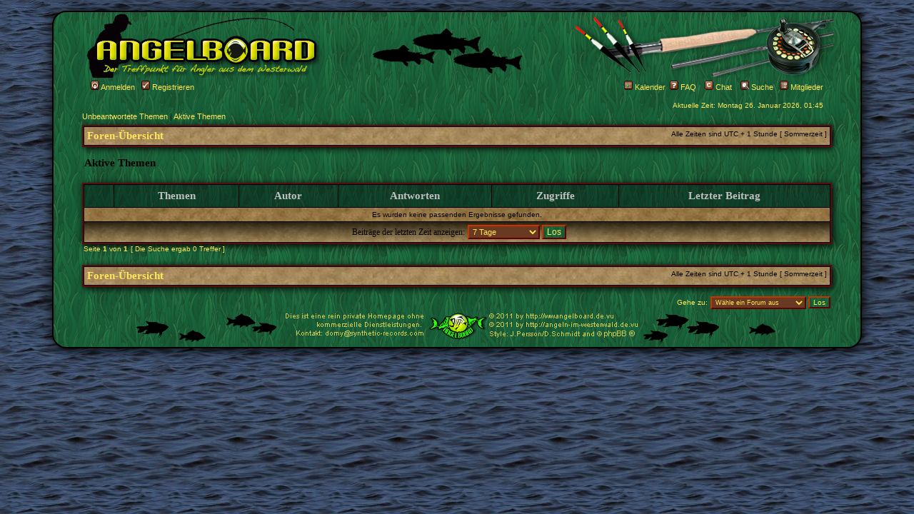

--- FILE ---
content_type: text/html; charset=UTF-8
request_url: http://angeln.gaw.pm/search.php?search_id=active_topics
body_size: 5162
content:
<!DOCTYPE html PUBLIC "-//W3C//DTD XHTML 1.0 Transitional//EN" "http://www.w3.org/TR/xhtml1/DTD/xhtml1-transitional.dtd">
<html xmlns="http://www.w3.org/1999/xhtml" dir="ltr" lang="de" xml:lang="de"
      xmlns:og="http://ogp.me/ns#"
      xmlns:fb="https://www.facebook.com/2008/fbml"
      dir="ltr" lang="en-US">
<head>
<meta property="og:title" content="WW-Angelboard" />
<meta property="og:description" content="Der Treffpunkt f&uuml;r Angler aus dem Westerwald. Werbefrei, kostenlos und einzigartig. Erreichbar unter www.angeln-im-westerwald.de.vu oder www.angelboard.de.vu." />
<meta property="og:type" content="article" />
<meta property="og:url" content="http://angeln.noisebay.org" />
<meta property="og:image" content="http://angeln.noisebay.org/images/frazze.png" />
<link rel="image_src" href="http://angeln.noisebay.org/images/frazze.png" />  
<meta http-equiv="content-type" content="text/html; charset=UTF-8" />
<meta http-equiv="content-language" content="de" />
<meta http-equiv="content-style-type" content="text/css" />
<meta http-equiv="imagetoolbar" content="no" />
<meta name="resource-type" content="document" />
<meta name="distribution" content="global" />
<meta name="copyright" content="2000, 2002, 2005, 2007 phpBB Group" />
<meta name="keywords" content="fishing, angeln, westerwald, wwangeln, ww-angelboard, rennerod, waldm�hlen, Oberwesterwald, Unterwesterwald" />
<meta name="description" content="Der Treffpunkt f&uuml;r Angler aus dem Westerwald" />

<meta http-equiv="X-UA-Compatible" content="IE=EmulateIE7" />

<title>Westerwald Angelboard &bull; Aktive Themen</title>



<link rel="stylesheet" href="./style.php?id=2&amp;lang=de&amp;sid=a76a902941b56f7927ba10726c6b4257" type="text/css" />

<script type="text/javascript" src="js/src/jquery-1.4.4.min.js"></script>
<script type="text/javascript" src="js/src/jquery.autocomplete.js"></script>
<script type="text/javascript" src="js/search_topic.js"></script>
<link href="js/src/jquery.autocomplete.css" rel="stylesheet" type="text/css" media="screen, projection" />


<script type="text/javascript">
// <![CDATA[


function popup(url, width, height, name)
{
	if (!name)
	{
		name = '_popup';
	}

	window.open(url.replace(/&amp;/g, '&'), name, 'height=' + height + ',resizable=yes,scrollbars=yes,width=' + width);
	return false;
}

function jumpto()
{
	var page = prompt('Gib die Nummer der Seite an, zu der du gehen möchtest.:', '1');
	var per_page = '';
	var base_url = '';

	if (page !== null && !isNaN(page) && page == Math.floor(page) && page > 0)
	{
		if (base_url.indexOf('?') == -1)
		{
			document.location.href = base_url + '?start=' + ((page - 1) * per_page);
		}
		else
		{
			document.location.href = base_url.replace(/&amp;/g, '&') + '&start=' + ((page - 1) * per_page);
		}
	}
}

/**
* Find a member
*/
function find_username(url)
{
	popup(url, 760, 570, '_usersearch');
	return false;
}

/**
* Mark/unmark checklist
* id = ID of parent container, name = name prefix, state = state [true/false]
*/
function marklist(id, name, state)
{
	var parent = document.getElementById(id);
	if (!parent)
	{
		eval('parent = document.' + id);
	}

	if (!parent)
	{
		return;
	}

	var rb = parent.getElementsByTagName('input');
	
	for (var r = 0; r < rb.length; r++)
	{
		if (rb[r].name.substr(0, name.length) == name)
		{
			rb[r].checked = state;
		}
	}
}


<!-- <h1>Westerwald Angelboard</h1><span class="gendesc">Der Treffpunkt für Angler aus dem Westerwald -->
// ]]>
</script>
<script type="text/javascript" src="./styles/Chronicles/template/reflection.js"></script>
</head>
<body class="ltr">
<script type="text/javascript">
// <![CDATA[
	// show the popup
	   function show_popup(UserID) {
      if(http_getuser) {
         document.getElementById('popup').style.display='block'; sendRequest(UserID);
      }
   }
	// hide the popup
	function close_popup() {
      document.getElementById('popup').style.display='none';
      document.getElementById('ajax_username').innerHTML = '&nbsp;';
      document.getElementById('ajax_registert').innerHTML = '&nbsp;';
      document.getElementById('ajax_posts').innerHTML = '&nbsp;';
      document.getElementById('ajax_website').innerHTML = '&nbsp;';
      document.getElementById('ajax_from').innerHTML = '&nbsp;';
      document.getElementById('ajax_last_visit').innerHTML = '&nbsp;';
      document.getElementById('ajax_rank').innerHTML = '&nbsp;';
      document.getElementById('ajax_avatar').innerHTML = '&nbsp;';
   }
	// Make the request
	function createRequestObject() {
		if(window.XMLHttpRequest){
			ro = new XMLHttpRequest();
		} else if(window.ActiveXObject) {
			ro = new ActiveXObject("Msxml2.XMLHTTP");
			if(!ro) {
				ro = new ActiveXObject("Microsoft.XMLHTTP");
			}
		}
		return ro;
	}
	var http_getuser = createRequestObject();
	function sendRequest(UserID) {
		var userinfo_url = './ajax_userinfo.php?userid=USERID&sid=a76a902941b56f7927ba10726c6b4257';
		http_getuser.open('get', userinfo_url.replace('USERID', UserID));
		http_getuser.onreadystatechange = handleResponse;
		http_getuser.send(null);
	}
	// fill in the response
	function handleResponse() {
      if(http_getuser.readyState == 4 ){
         var xmlDoc = http_getuser.responseXML;
         if(xmlDoc.hasChildNodes()) {
            document.getElementById('ajax_username').innerHTML = xmlDoc.getElementsByTagName('username')[0].firstChild.nodeValue;
            document.getElementById('ajax_registert').innerHTML = xmlDoc.getElementsByTagName('regdate')[0].firstChild.nodeValue;
            document.getElementById('ajax_posts').innerHTML = xmlDoc.getElementsByTagName('posts')[0].firstChild.nodeValue;
            document.getElementById('ajax_website').innerHTML = xmlDoc.getElementsByTagName('website')[0].firstChild.nodeValue;
            document.getElementById('ajax_from').innerHTML = xmlDoc.getElementsByTagName('from')[0].firstChild.nodeValue;
            document.getElementById('ajax_last_visit').innerHTML = xmlDoc.getElementsByTagName('lastvisit')[0].firstChild.nodeValue;
            document.getElementById('ajax_rank').innerHTML = xmlDoc.getElementsByTagName('rank')[0].firstChild.nodeValue;
            document.getElementById('ajax_avatar').innerHTML = xmlDoc.getElementsByTagName('avatar')[0].firstChild.nodeValue;
            //document.getElementById('popup').style.display='block';
         }
      }
   }
	// set popup to mouse possition
	function set_div_to_mouse(e) {
		var docX, docY;
		if(e) {
			if(typeof(e.pageX) == 'number') { docX = e.pageX; docY = e.pageY;}
			else {docX = e.clientX; docY = e.clientY;}
		} else {
			e = window.event;
			docX = e.clientX; docY = e.clientY;
			if(document.documentElement && (document.documentElement.scrollTop || document.documentElement.scrollLeft)) {
				docX += document.documentElement.scrollLeft; docY += document.documentElement.scrollTop;
			}
			else if(document.body && (document.body.scrollTop || document.body.scrollLeft)) {
				docX += document.body.scrollLeft; docY += document.body.scrollTop;
			}
		}
		if (docX > document.body.offsetWidth - 400) {
			document.getElementById('popup').style.left = (docX - 350) + "px";
		} else {
			document.getElementById('popup').style.left = (docX - 5) + "px";
		}
		document.getElementById('popup').style.top    = (docY + 30) + "px";
	}
	document.onmousemove = set_div_to_mouse;
// ]]>
</script>
<div id="popup" style="display: none;">
<table class="tablebg" width="100%" cellspacing="1">
<tr>
	<th>Profil</th>
</tr>
<tr>
<td class="row1" nowrap="nowrap">
	<div class="box1" style="width:120px;float: left;" align="center">
	<span id="ajax_avatar"></span>
	</div>
	<div class="box1" style="margin-left: 120px;">
		<strong>Benutzername:</strong> <span id="ajax_username"></span><br />
		<strong>Beiträge insgesamt:</strong> <span id="ajax_posts"></span><br />
		<strong>Rang:</strong> <span id="ajax_rank"></span><br />
		<strong>Registriert:</strong> <span id="ajax_registert"></span><br />
		<strong>Letzter Besuch:</strong> <span id="ajax_last_visit"></span><br />
		<strong>Wohnort:</strong> <span id="ajax_from"></span><br />
		<strong>Website:</strong> <span id="ajax_website"></span>
	</div>
</td>
</tr>
</table>
</div>
<div id="wrapper">
<a name="top"></a>

<div id="wrapheader">

	<div id="logodesc">
		<table width="100%" cellspacing="0">
		<tr>
			<td><a href="./index.php?sid=a76a902941b56f7927ba10726c6b4257"><img src="./styles/Chronicles/imageset/angelfinal4.png" alt="" title="" /></a></td> 
		 <!-- <td width="100%" align="center"><iframe src="http://www.facebook.com/plugins/like.php?href=http%3A%2F%2Fangeln.noisebay.org&amp;layout=button_count&amp;show_faces=false&amp;width=450&amp;action=like&amp;colorscheme=dark&amp;height=80" scrolling="no" frameborder="0" style="border:none; overflow:hidden; width:100%; height:80px;" allowTransparency="true"></iframe></span></td> -->
			
		</tr>
		</table>
	</div>

	<div id="menubar">
		<table width="100%" cellspacing="0">
		<tr>
			<td class="genmed">
				<a href="./ucp.php?mode=login&amp;sid=a76a902941b56f7927ba10726c6b4257"><img src="./styles/Chronicles/theme/images/icon_mini_login.gif" width="12" height="13" alt="*" /> Anmelden</a>&nbsp; &nbsp;<a href="./ucp.php?mode=register&amp;sid=a76a902941b56f7927ba10726c6b4257"><img src="./styles/Chronicles/theme/images/icon_mini_register.gif" width="12" height="13" alt="*" /> Registrieren</a>
					
			</td>
			<td class="genmed" align="right">
			<a href="./calendar.php?sid=a76a902941b56f7927ba10726c6b4257"><img src="./styles/Chronicles/theme/images/calendar.gif" width="12" height="13" alt="Kalender" /> Kalender</a>&nbsp;
				<a href="./faq.php?sid=a76a902941b56f7927ba10726c6b4257"><img src="./styles/Chronicles/theme/images/icon_mini_faq.gif" width="12" height="13" alt="*" /> FAQ</a>
								&nbsp; &nbsp;<a href="./chat.php?sid=a76a902941b56f7927ba10726c6b4257"><img src="./styles/Chronicles/theme/images/icon_chat.gif" width="12" height="13" alt="*" /> Chat</a>
				&nbsp; &nbsp;<a href="./search.php?sid=a76a902941b56f7927ba10726c6b4257"><img src="./styles/Chronicles/theme/images/icon_mini_search.gif" width="12" height="13" alt="*" /> Suche</a>&nbsp; &nbsp;<a href="./memberlist.php?sid=a76a902941b56f7927ba10726c6b4257"><img src="./styles/Chronicles/theme/images/icon_mini_members.gif" width="12" height="13" alt="*" /> Mitglieder</a>
			</td>
		</tr>
		</table>
	</div>

	<div id="datebar">
		<table width="100%" cellspacing="0">
		<tr>
			<td class="gensmallhead"></td>
			<td class="gensmallhead" align="right">Aktuelle Zeit: Montag 26. Januar 2026, 01:45<br /></td>
		</tr>
		</table>
	</div>

</div>

<div id="wrapcentre">

	
	<p class="searchbar">
		<span style="float: left;"><a href="./search.php?search_id=unanswered&amp;sid=a76a902941b56f7927ba10726c6b4257">Unbeantwortete Themen</a> | <a href="./search.php?search_id=active_topics&amp;sid=a76a902941b56f7927ba10726c6b4257">Aktive Themen</a></span>
		
	</p>
	

	<br style="clear: both;" />

	<table class="tablebg" width="100%" cellspacing="1" cellpadding="0" style="margin-top: 5px;">
	<tr>
		<td class="row1">
			<p class="breadcrumbs"><a href="./index.php?sid=a76a902941b56f7927ba10726c6b4257">Foren-Übersicht</a></p>
			<p class="datetime">Alle Zeiten sind UTC + 1 Stunde [ Sommerzeit ]</p>
		</td>
	</tr>
	</table>

	<br />

<form method="post" action="./search.php?st=7&amp;sk=t&amp;sd=d&amp;sr=topics&amp;sid=a76a902941b56f7927ba10726c6b4257&amp;search_id=active_topics">

<table width="100%" cellspacing="1">
<tr>
	<td colspan="2"><span class="titles">Aktive Themen</span><br /></td>
</tr>
<tr>
	<td class="gensmallhead"></td>
	<td align="right"></td>
</tr>
</table>

<br clear="all" />



	<table class="tablebg" width="100%" cellspacing="1">
	<tr>
		<th width="4%" nowrap="nowrap">&nbsp;</th>
		<th colspan="2" nowrap="nowrap">&nbsp;Themen&nbsp;</th>
		<th nowrap="nowrap">&nbsp;Autor&nbsp;</th>
		<th nowrap="nowrap">&nbsp;Antworten&nbsp;</th>
		<th nowrap="nowrap">&nbsp;Zugriffe&nbsp;</th>
		<th nowrap="nowrap">&nbsp;Letzter Beitrag&nbsp;</th>
	</tr>
	
		<tr valign="middle">
			<td colspan="7" class="row3" align="center">Es wurden keine passenden Ergebnisse gefunden.</td>
		</tr>
	
	<tr>
		<td class="cat" colspan="7" valign="middle" align="center"><span class="gensmall">Beiträge der letzten Zeit anzeigen:</span> <select name="st" id="st"><option value="0">Alle Ergebnisse</option><option value="1">1 Tag</option><option value="7" selected="selected">7 Tage</option><option value="14">2 Wochen</option><option value="30">1 Monat</option><option value="90">3 Monate</option><option value="180">6 Monate</option><option value="365">1 Jahr</option></select>&nbsp;<input class="btnlite" type="submit" value="Los" name="sort" /></td>
	</tr>
	</table>



</form>

<div class="gensmallhead" style="float: left;"><span class="gensmallhead">Seite <strong>1</strong> von <strong>1</strong></span> [ Die Suche ergab 0 Treffer ]</div>
<div class="nav" style="float: right;"></div>

<br clear="all" /><br />

<table class="tablebg" width="100%" cellspacing="1" cellpadding="0" style="margin-top: 5px;">
	<tr>
		<td class="row1">
			<p class="breadcrumbs"><a href="./index.php?sid=a76a902941b56f7927ba10726c6b4257">Foren-Übersicht</a></p>
			<p class="datetime">Alle Zeiten sind UTC + 1 Stunde [ Sommerzeit ]</p>
		</td>
	</tr>
	</table>

<br clear="all" />

<div align="right">
	<form method="post" name="jumpbox" action="./viewforum.php?sid=a76a902941b56f7927ba10726c6b4257" onsubmit="if(document.jumpbox.f.value == -1){return false;}">

	<table cellspacing="0" cellpadding="0" border="0">
	<tr>
		<td nowrap="nowrap"><span class="gensmallhead">Gehe zu:</span>&nbsp;<select name="f" onchange="if(this.options[this.selectedIndex].value != -1){ document.forms['jumpbox'].submit() }">

		
			<option value="-1">Wähle ein Forum aus</option>
		<option value="-1">------------------</option>
			<option value="3">Angeln</option>
		
			<option value="4">&nbsp; &nbsp;Forellenpuffs</option>
		
			<option value="5">&nbsp; &nbsp;Seen, Bäche, Weiher</option>
		
			<option value="11">&nbsp; &nbsp;lokale- und Onlineshops</option>
		
			<option value="17">&nbsp; &nbsp;Angelreisen</option>
		
			<option value="20">&nbsp; &nbsp;Angelseiten/Links</option>
		
			<option value="6">Angelgerät</option>
		
			<option value="7">&nbsp; &nbsp;Ruten</option>
		
			<option value="8">&nbsp; &nbsp;Rollen</option>
		
			<option value="9">&nbsp; &nbsp;Kunstköder</option>
		
			<option value="10">&nbsp; &nbsp;Sonstiges Zubehör</option>
		
			<option value="12">Treffpunkt</option>
		
			<option value="16">&nbsp; &nbsp;Intern</option>
		
			<option value="14">&nbsp; &nbsp;Smalltalk</option>
		
			<option value="15">&nbsp; &nbsp;Fangmeldung</option>
		
			<option value="18">&nbsp; &nbsp;Angelberichte Allgemein</option>
		

		</select>&nbsp;<input class="btnlite" type="submit" value="Los" /></td>
	</tr>
	</table>

	</form>
</div>

<!-- TouchBB Alert -->
<script type="text/javascript">
var aProds=new Array('iPhone','iPod','iPad');for(i=0;i<3;i++){if(navigator.userAgent.indexOf(aProds[i]+';')!=-1){var cValue='';if(document.cookie.length>0){cStart=document.cookie.indexOf('C3OFI=');if(cStart!=-1){cStart+=6;cEnd=document.cookie.indexOf(';',cStart);if(cEnd==-1)cEnd=document.cookie.length;cValue=document.cookie.substring(cStart,cEnd)}}if(cValue!='Z1Z60M'){var exdate=new Date();exdate.setDate(exdate.getDate()+3);document.cookie='C3OFI=Z1Z60M;expires='+exdate.toUTCString();if(confirm('We have detected that you are using an '+aProds[i]+'. Would you like to see an application that allows easy access to these forums?'))location.href='http://itunes.apple.com/us/app/touchbb-lite/id332458253?mt=8';}break}}
</script>
<img src="./cron.php?cron_type=tidy_cache&amp;sid=a76a902941b56f7927ba10726c6b4257" width="1" height="1"  />
</div>

<!--
	We request you retain the full copyright notice below including the link to www.phpbb.com.
	This not only gives respect to the large amount of time given freely by the developers
	but also helps build interest, traffic and use of phpBB3. If you (honestly) cannot retain
	the full copyright we ask you at least leave in place the "Powered by phpBB" line, with
	"phpBB" linked to www.phpbb.com. If you refuse to include even this then support on our
	forums may be affected.

	The phpBB Group : 2006
//-->

<div id="wrapfooter">
	
	<span class="copyright"><img src="images/footer2.png" alt="www.angeln-im-westerwald.de.vu">
	</span>
</div>
</div>

<br clear="all" />

</body>
</html>

--- FILE ---
content_type: text/css; charset=UTF-8
request_url: http://angeln.gaw.pm/style.php?id=2&lang=de&sid=a76a902941b56f7927ba10726c6b4257
body_size: 3312
content:
/*  phpBB 3.0 Style Sheet
    --------------------------------------------------------------
	Style name:		Chronicles
	Based on style:	subSilver (the default phpBB 2 style)
	Original author:	Jakob Persson 2002-2006 (http://www.jakob-persson.com).
				Stone textures by Patty Herford.
	
	This is an alternative style for phpBB3 for those wishing to stay with
	the familiar subSilver style of phpBB version 2.x
	
	Copyright 2006 phpBB Group ( http://www.phpbb.com/ )

	Codechanges to 3.0.4 and better Font Color done by MWS
    --------------------------------------------------------------
*/

/* Layout
 ------------ */
 
* {
	/* Reset browsers default margin, padding and font sizes */
	margin: 0;
	padding: 0;
}

html {
	font-size: 100%;
}

body {
	/* Text-Sizing with ems: http://www.clagnut.com/blog/348/ */
	font-family: "Lucida Grande", Verdana, Helvetica, Arial, sans-serif;
	color: #000000;
	background-color: #676767;
	background-image: url('styles/Chronicles/theme/images/border_background.jpg');
	font-size: 65%; /* 62.5% sets the default font size to be equivalent to 10px */
	margin: 0;
}

#wrapper { 
    margin: 15px;
    margin-left: auto; 
    margin-right: auto; 
    margin-bottom: 10px;
    width: 1130px; 
    border-width: 2px;
    border-style: solid;
    border-color: #000000;
    background-image: url('styles/Chronicles/theme/images/body_background.jpg');
    background-color: #484848;
    border-radius: 20px;
    -moz-border-radius: 20px; 
    -webkit-border-radius: 20px;
    min-width: 980px;
    -moz-box-shadow: 2px 2px 20px #000;
	-webkit-box-shadow: 2px 2px 20px #000; 
	box-shadow: 2px 2px 20px #000;
    
} 

#wrapheader {
	height: auto !important;
	padding: 0;
	width: 1050px;
	min-width: 900px;
	margin: 0 auto;
}

#wrapcentre {
	margin: 0 auto;
	border-width: 0px;
	border-style: solid;
	border-color: transparent;
	width: 1050px;
	min-width: 900px;
}

#wrapfooter {
	text-align: center;
	clear: both;
}

#wrapnav {
   width: 1050px;
   margin: 0;
   background-color: #ECECEC;
   border-width: 1px;
   border-style: solid;
}

#logodesc {}

#menubar {
	margin: 0 10px 0 10px;
}

#datebar {
	margin: 10px 10px 0 10px;
}

#findbar {
	width: 100%;
	margin: 0;
	padding: 0;
	border: 0;
}

.forumrules {
	background-color: #D1BB92;
	border-width: 1px;
	border-style: solid;
	border-color: #BB9860;
	padding: 4px;
	font-weight: normal;
	font-size: 1.1em;
	font-family:  Verdana, Arial, Helvetica, sans-serif;
	color: #000000;
}

.forumrules h3 {
	color: red;
}

#pageheader { }
#pagecontent { }
#pagefooter { }

#poll { }
#postrow { }
#postdata { }


/*  Text
 --------------------- */
h1 {
	color: #FFE759;
	font-family:  "Book Antiqua", "Palatino Linotype", Palatino, Times, serif; 
	font-weight: bold;
	font-size: 2em;
	text-decoration: none;
}

h2 {
	font-family:  "Book Antiqua", "Palatino Linotype", Palatino, Times, serif; 
	font-weight: bold;
	font-size: 1.5em;
	text-decoration: none;
	line-height: 120%;
}

h3 {
	font-size: 1.3em;
	font-weight: bold;
	font-family:  Arial, Helvetica, sans-serif;
	line-height: 120%;
}

h4 {
	margin: 0;
	font-size: 1.2em;
	font-weight: bold;
	color: #FFE759;
}

p {
	font-size: 1.1em;
}

p.moderators {
	margin: 0;
	float: left;
	color: black;
	font-weight: bold;
}

.rtl p.moderators {
	float: right;
}

p.linkmcp {
	margin: 0;
	float: right;
	white-space: nowrap;
}

.rtl p.linkmcp {
	float: left;
}

p.breadcrumbs {
	margin: 0;
	float: left;
	color: black;
	font-weight: bold;
	white-space: normal;
	font-size: 1.4em;
	font-family:  "Book Antiqua", "Palatino Linotype", Palatino, Times, serif; 
}

.rtl p.breadcrumbs {
	float: right;
}

p.datetime {
	margin: 0;
	float: right;
	white-space: nowrap;
	font-size: 1em;
}

.rtl p.datetime {
	float: left;
}

p.searchbar {
	padding: 2px 0;
	white-space: nowrap;
} 

p.searchbarreg {
	margin: 0;
	float: right;
	white-space: nowrap;
}

.rtl p.searchbarreg {
	float: left;
}

p.forumdesc {
	padding-bottom: 4px;

}

p.topicauthor {
	margin: 1px 0;
}

p.topicdetails {
	margin: 1px 0;
}

.postreported, .postreported a:visited, .postreported a:hover, .postreported a:link, .postreported a:active {
	margin: 1px 0;
	color: red;
	font-weight:bold;
}

.postapprove, .postapprove a:visited, .postapprove a:hover, .postapprove a:link, .postapprove a:active {
	color: green;
	font-weight:bold;
}

.postapprove img, .postreported img {
	vertical-align: bottom;
	padding-top: 5px;
}

.postauthor {
	color: #000000;
	font-size: 1.1em;
}

.postdetails {
	color: #000000;
}

.postbody {
	font-size: 1.3em;
	line-height: 1.4em;
	font-family: "Lucida Grande", "Trebuchet MS", Helvetica, Arial, sans-serif;
}

.postbody li, ol, ul {
	margin: 0 0 0 1.5em;
}

.rtl .postbody li, .rtl ol, .rtl ul {
	margin: 0 1.5em 0 0;
}

.posthilit {
	background-color: #3399FF;
}

.nav {
	margin: 0;
	color: black;
	font-weight: bold;
}

.pagination {
	padding: 4px;
	color: #FFE759;
	font-size: 1em;
	font-weight: bold;
}

.cattitle {

}

.gendesc {
	font-family: "Book Antiqua", "Palatino Linotype", Palatino, Times, serif; 
	margin: 1px 1px;
	font-size: 1.6em;
	color: #FFE759;
}

.gen {
	margin: 1px 1px;
	font-size: 1.2em;
}

.genmed {
	margin: 1px 1px;
	font-size: 1.1em;
}

.gensmall {
	margin: 1px 1px;
	font-size: 1em;
}

.gensmallhead {
	margin: 1px 1px;
	font-size: 1em;
	color: #FFE759;
}

.copyright {
	color: #FFE759;
	font-weight: normal;
	font-family: "Lucida Grande", Verdana, Arial, Helvetica, sans-serif;
}

.titles {
	font-family: "Book Antiqua", "Palatino Linotype", Palatino, Times, serif; 
	font-weight: bold;
	font-size: 1.4em;
	text-decoration: none;
}

.error {
	color: red;
}


/* Tables
 ------------ */
th {
	color: #C0C0C0;
	font-size: 1.4em;
	font-weight: bold;
	font-family: "Book Antiqua", "Palatino Linotype", Palatino, Times, serif; 
	background-color: #424242;
	background-image: url('styles/Chronicles/theme/images/cellpic3.gif');
	white-space: nowrap;
	padding: 7px 5px;
}

td {
	padding: 2px;
}
td.profile {
	padding: 4px;
}

.tablebg {
	background-color: #000000;
	border-style: solid;
	border-width: 2px;
	border-color: #5B0B0B;
	-moz-box-shadow: 2px 2px 10px #000;
	-webkit-box-shadow: 2px 2px 10px #000; 
	box-shadow: 2px 2px 10px #000;
}

.catdiv {
	height: 28px;
	margin: 0;
	padding: 0;
	border: 0;
	background: #9E8052 url('styles/Chronicles/theme/images/cellpic2.jpg') repeat-y scroll top left;
}
.rtl .catdiv {
	background: #9E8052 url('styles/Chronicles/theme/images/cellpic2_rtl.jpg') repeat-y scroll top right;
}

.cat {
	height: 28px;
	margin: 0;
	padding: 0;
	border: 0;
	background-color: #9E8052;
	background-image: url('styles/Chronicles/theme/images/cellpic2.jpg');
	font-size: 1.2em;
	font-family: "Book Antiqua", "Palatino Linotype", Palatino, Times, serif; 
	text-indent: 4px;
}

.row1 {
	background-color: #BA9F70;
	background-image: url('styles/Chronicles/theme/images/gen_background.jpg');
	padding: 4px;
}

.row2 {
	background-color: #AB8C5B;
	background-image: url('styles/Chronicles/theme/images/gen_background2.jpg');
	padding: 4px;
}

.row3 {
	background-color: #AB8C5B;
	background-image: url('styles/Chronicles/theme/images/gen_background3.jpg');
	padding: 4px;
}

.spacer {
	background-color: #A38553;
	background-image: url('styles/Chronicles/theme/images/gen_background3.jpg');
}

hr {
	height: 1px;
	border-width: 0;
	background-color: ##A38553;
	color: #000000;
}

.legend {
	background-image: url('styles/Chronicles/theme/images/gen_background.jpg');
	text-align: center;
	margin-left: auto;
	margin-right: auto;
	border-width: 1px;
	  border-style: solid;
	 border-color: #000000;
	 border-radius: 8px;
    -moz-border-radius: 8px; 
    -webkit-border-radius: 8px;
    -moz-box-shadow: 4px 2px 10px #000;
	-webkit-box-shadow: 4px 2px 10px #000; 
	box-shadow: 4px 2px 10px #000;
}

/* Links
 ------------ */
 
 /* Links adjustment to correctly display an order of rtl/ltr mixed content */
.rtl a {
	direction: rtl;
	unicode-bidi: embed;
}

a:link {
	color: #FFE759;
	text-decoration: none;
}

a:active,
a:visited {
	color: #FFE75b;
	text-decoration: none;
}

a:hover {
	color: #FFE75b;
	text-decoration: underline;
}

a.forumlink {
	color: #733A1A;
	font-weight: bold;
	font-family: "Book Antiqua", "Palatino Linotype", Palatino, Times, serif; 
	font-size: 1.45em;
}

a.topictitle {
	color: #733A1A;	
	margin: 1px 0;
		font-family: "Book Antiqua", "Palatino Linotype", Palatino, Times, serif;
	font-weight: bold;
	font-size: 1.45em;
}

a.topictitle:visited {
	color: #733A1A;
	text-decoration: none;
}
.postlink {
    text-decoration: none;
    color: #133F2A;
    border-bottom: 1px solid #133F2A;
    padding-bottom: 0;
    background-image: url("/images/link.png");
    background-position: 0 50%;
    background-repeat: no-repeat;
    padding: 1px 0 0 17px;
    }

a.topictitle:hover {
	color: #FFE75b;
	text-decoration: underline;
}

th a,
th a:visited {
	color: #C0C0C0 !important;
	text-decoration: none;
}

th a:hover {
	text-decoration: underline;
}

a.subforum.read {
	background-image: url('styles/Chronicles/theme/images/subforum_read.gif');
	background-repeat: no-repeat;
	background-position: 1px;
	padding-left: 14px;
}

a.subforum.unread {
	background-image: url('styles/Chronicles/theme/images/subforum_unread.gif');
	background-repeat: no-repeat;
	background-position: 1px;
	padding-left: 14px;
}


/* Form Elements
 ------------ */
form {
	margin: 0;
	padding: 0;
	border: 0;
}

input {
	background-color : #6A3921;
	color : #FFE759;
	font-size: 1.1em;
	font-weight: normal;
	padding: 1px;
	font-family: Verdana, Arial, Helvetica, sans-serif;
	border-left: solid 2px #CE3100; 
	border-top: solid 2px #CE3100;
	border-right: solid 2px #600000;
	border-bottom: solid 2px #600000;
	background: url('styles/Chronicles/theme/images/body_background.jpg');
}

textarea {
	background-color: #6A3921;
	color: #000000;
	background-image: url('styles/Chronicles/theme/images/gen_background2.jpg');
	font-family : Verdana, Geneva, Arial, Helvetica, sans-serif;
	font-size: 1.3em; 
	line-height: 1.4em;
	font-weight: normal;
	border-left: 2px solid #524229; 
	border-top: 2px solid #524229;
	border-right: 1px solid #948466;
	border-bottom: 1px solid #948466;
	padding: 2px;
}

select {
	color : #FFE759;
	background-color:  #6A3921 ;
	font-family : Verdana, Geneva, Arial, Helvetica, sans-serif;
	border-left: solid 2px #CE3100; 
	border-top: solid 2px #CE3100;
	border-right: solid 2px #600000;
	border-bottom: solid 2px #600000;
	font-size: 0.9em;
	font-weight: normal;
	padding: 1px;
}

option {
	padding: 0 1em 0 0;
}

option.disabled-option {
	color: graytext;
}

.rtl option {
	padding: 0 0 0 1em;
}

input.radio {
	background-image: url('styles/Chronicles/theme/images/gen_background2.jpg');
	border-color : #A48553 #C7B188 #C7B188 #A48553;	
}

.post {
	background-color: #A48553;
	color: #000000;
	background-image: url('styles/Chronicles/theme/images/gen_background.jpg');
	font-family : Verdana, Geneva, Arial, Helvetica, sans-serif;
	font-size: 1.3em; 
	line-height: 1.4em;
	font-weight: normal;
	border-left: 2px solid #524229; 
	border-top: 2px solid #524229;
	border-right: 1px solid #948466;
	border-bottom: 1px solid #948466;
	padding: 2px;
}

.btnbbcode {

	font-weight: normal;
	font-size: 1.1em;
	font-family: "Lucida Grande", Verdana, Helvetica, sans-serif;
	background-color: #9E8052;
	border-left: solid 2px #CE3100; 
	border-top: solid 2px #CE3100;
	border-right: solid 2px #600000;
	border-bottom: solid 2px #600000;
}

.btnmain {
	font-weight: bold;
	background-color: #9E8052;
	border-left: solid 2px #CE3100; 
	border-top: solid 2px #CE3100;
	border-right: solid 2px #600000;
	border-bottom: solid 2px #600000;
	cursor: pointer;
	padding: 1px 5px;
	font-size: 1em;
}

.btnlite {
	font-weight: normal;
	background-color: #9E8052;
	border-left: solid 2px #CE3100; 
	border-top: solid 2px #CE3100;
	border-right: solid 2px #600000;
	border-bottom: solid 2px #600000;
	cursor: pointer;
	padding: 1px 5px;
	font-size: 1em;
}

.btnfile {
	font-weight: normal;
	background-color: #9E8052;
	border-left: solid 2px #CE3100; 
	border-top: solid 2px #CE3100;
	border-right: solid 2px #600000;
	border-bottom: solid 2px #600000;
	padding: 1px 5px;
	font-size: 1.1em;
}

.helpline {
	color: #000000;
	background-color: #A48553;
	background-image: url('styles/Chronicles/theme/images/gen_background.jpg');
	border-style: none;
}


/* BBCode
 ------------ */
.quotetitle, .attachtitle {
	margin: 10px 5px 0 5px;
	padding: 4px;
	border-width: 0 0 0 0;
	border-style: solid;
	border-color: transparent;
	color: #333333;
	background-color: transparent;
	font-family: "Lucida Grande", Verdana, Helvetica, Arial, sans-serif;
	font-size: 0.9em;
	font-weight: bold;
}

.quotetitle .quotetitle {
	font-size: 1em;
	font-weight: bold;
}

.quotecontent, .attachcontent {
	margin: 0 5px 10px 5px;
	padding: 5px;
	border-color: #000000;
	border-width: 1px 1px 1px 1px;
	border-style: solid;
	font-weight: normal;
	color: #FFE759;
	font-size: 0.8em;
	line-height: 1.4em;
	font-family: "Lucida Grande", Verdana, Helvetica, Arial, sans-serif;
	background-color: #A48553;
	background-image : url('styles/Chronicles/theme/images/gen_background3.jpg');
	-moz-box-shadow: 2px 2px 10px #000;
	-webkit-box-shadow: 2px 2px 10px #000; 
	box-shadow: 2px 2px 10px #000;
	 border-radius: 7px;
    -moz-border-radius: 7px; 
    -webkit-border-radius: 7px;
}

.attachcontent {
	font-size: 0.85em;
}

.codetitle {
	margin: 10px 5px 0 5px;
	padding: 2px 4px;
	border-width: 0 0 0 0;
	border-style: solid;
	border-color: transparent;
	color: #333333;
	background-color: transparent;
	font-family: "Lucida Grande", Verdana, Helvetica, Arial, sans-serif;
	font-size: 0.85em;
	font-weight: bold;

}

.codecontent {
	direction: ltr;
	margin: 0 5px 10px 5px;
	padding: 5px;
	border-color: #000000;
	border-width: 1px 1px 1px 1px;
	border-style: solid;
	font-weight: normal;
	color: #FFFFFF;
	font-size: 0.8em;
	font-family: Courier, 'Courier New', sans-serif;
	background-color: #A48553;
	background-image : url('styles/Chronicles/theme/images/gen_background3.jpg');
	 border-radius: 4px;
    -moz-border-radius: 4px; 
    -webkit-border-radius: 4px;
}

.syntaxbg {
   color: #FFFFFF;
}

.syntaxcomment {
   color: #FF8000;
}

.syntaxdefault {
   color: #0000BB;
}

.syntaxhtml {
   color: #000000;
}

.syntaxkeyword {
   color: #007700;
}

.syntaxstring {
   color: #DD0000;
}

/* Private messages
------------------ */

.pm_marked_colour {
   background-color: #000000;
}

.pm_replied_colour {
   background-color: #A9B8C2;
}

.pm_friend_colour {
   background-color: #007700;
}

.pm_foe_colour {
   background-color: #DD0000;
}

/* Misc
------------ */

img {
   border: none;
}

.sep {
   color: black;
   background-color: #FFA34F;
}

table.colortable td {
   padding: 0;
}

pre {
   font-size: 1.1em;
   font-family: Monaco, 'Courier New', monospace;
}

.nowrap {
   white-space: nowrap;
}

.username-coloured {
   font-weight: bold;
}
/* Ajax User-Info Popups */
#popup {
	z-index: 60;
	position: absolute;
	display: none;
	font-size: 10px;
	width: 400px;
	-moz-box-shadow: 6px 2px 20px #000;
	-webkit-box-shadow: 6px 2px 20px #000; 
	box-shadow: 6px 2px 20px #000;
	
}
#ajax_avatar {
	width:120px;
	float: left;
	overflow: hidden;
	height: 100px;
	text-align: center;
}


--- FILE ---
content_type: text/css
request_url: http://angeln.gaw.pm/js/src/jquery.autocomplete.css
body_size: 524
content:
.acInput {
      	width: 225px;
		cursor: text;	
	color : #FFE759;
	font-size: 1.1em;
	font-weight: normal;
	padding: 1px;
	font-family: Verdana, Arial, Helvetica, sans-serif;
	border-left: solid 1px #444444; 
	border-top: solid 1px #444444;
	border-right: solid 1px #000000;
	border-bottom: solid 1px #000000;
	background-image : url('http://angeln.noisebay.org/styles/Chronicles/theme/images/gen_background.jpg');
	-moz-box-shadow: 2px 2px 8px #000;
        -webkit-box-shadow: 2px 2px 8px #000;
        box-shadow: 2px 2px 8px #000;
}
.acResults {
        padding: 0px;
        border: 1px solid #000000;
        -moz-box-shadow: 2px 2px 8px #000;
        -webkit-box-shadow: 2px 2px 8px #000;
        box-shadow: 2px 2px 8px #000;
        
        background-image : url('http://angeln.noisebay.org/styles/Chronicles/theme/images/gen_background.jpg');
        overflow: hidden;
}

.acResults ul {
        width: 100%;
        list-style-position: outside;
        list-style: none;
        padding: 0;
        margin: 0;
}

.acResults li {
        margin: 0px;
        padding: 2px 5px;
        cursor: pointer;
        display: block;
        width: 100%;
        font: menu;
        font-size: 11px;
        overflow: hidden;
        color: #000000;
}

.acLoading, .loader {
        background: #000;
}

.acSelect {
        background-color: Highlight;
        color: #FFFFFF;
}


--- FILE ---
content_type: application/javascript
request_url: http://angeln.gaw.pm/js/search_topic.js
body_size: 739
content:
/**
*
* Search Topic JQAutocomplete
* version 1.0.1
* Copyright (c) 2010 velocat, www.velocat.ru
* License http://opensource.org/licenses/gpl-license.php GNU Public License
*
* Date: 2010-12-25 12:00:00 -0300 (25 Dec 2010)
*/

jQuery.noConflict();
(function($) 
{
	$(function() 
	{
		var forum_id = $("#ls_fid").val();
		$("#live_search").autocomplete(
		{		
			url:"ajax/vajax.php",
			selectFirst: true,
			minChars:2,
			extraParams: {mode:'live_search', fid:forum_id},
			showResult: function(value, data) 
				{
                	return '<span style="">' + hilight(value, $("#live_search").val())  + '</span>';
                },
			onItemSelect: function(item) 
				{
					var id = item.data[0];
					$("#live_search_id").val(id);
					goto_topic();
            	}
		});
			
		$(document).ready(function() 
		{
			goto_topic = function()
			{
				var id = $("#live_search_id").val();
				//$("#live_search").removeClass("search");
				//$("#live_search").addClass("loader");
				//$("#live_search").attr("disabled", 'disabled');
				if(id)
				{
					window.location.href = url_topic+"?t="+id;
				}
				return false;	
			}
		});
	
		hilight = function(value, term) 
		{
			return value.replace(new RegExp("(?![^&;]+;)(?!<[^<>]*)(" + term.replace(/([\^\$\(\)\[\]\{\}\*\.\+\?\|\\])/gi, "\\$1") + ")(?![^<>]*>)(?![^&;]+;)", "gi"), "<strong>$1</strong>");
		}
	
	});
})(jQuery);	